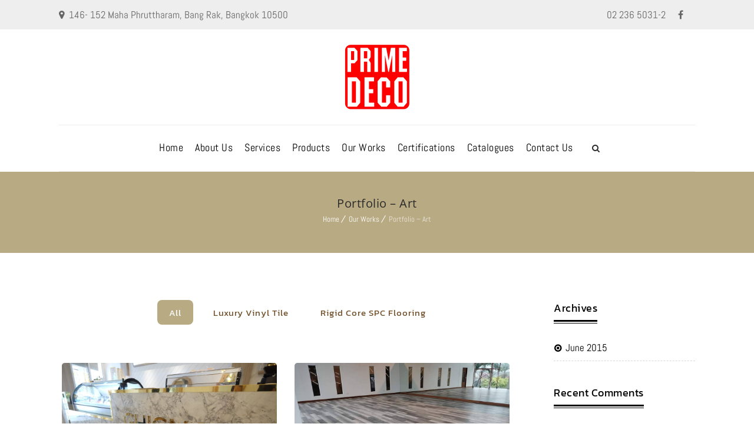

--- FILE ---
content_type: text/css
request_url: https://www.primedeco.net/wp-content/themes/tilemax/style.css?ver=2.5
body_size: -19
content:
/*
Theme Name: TileMax
Theme URI: http://tilemax.wpengine.com/
Author: the DesignThemes team
Author URI: https://wedesignthemes.com/
Description: TileMax theme for flooring
Version: 2.5
License: GNU General Public License v2 or later
License URI: http://www.gnu.org/licenses/gpl-2.0.html
Tags: editor-style, featured-images, microformats, post-formats, rtl-language-support, sticky-post, threaded-comments, translation-ready
Text Domain: tilemax

This theme, like WordPress, is licensed under the GPL.
Use it to make something cool, have fun, and share what you've learned with others.
*/

--- FILE ---
content_type: text/css
request_url: https://www.primedeco.net/wp-content/themes/tilemax/css/woocommerce/type17-restaurant.css?ver=2.5
body_size: 2744
content:

/* CSS Document */

/* Table of Content
==================================================
	1.0  -  Transition
	2.0  -  Type 17
	3.0  -  Browser Fix
	4.0  -  General
	5.0  -  Default Color
	6.0  -  Responsive
	7.0  -  Skin Colors*/
	
	/*--------------------------------------------------------------
	1.0 - Transition
	--------------------------------------------------------------*/
	.woo-type17 .woocommerce ul.products li.product .product-buttons-wrapper .wc_inline_buttons, .woo-type17.woocommerce ul.products li.product .product-buttons-wrapper .wc_inline_buttons, .woo-type17 .woocommerce ul.products li.product .product-buttons-wrapper .wc_inline_buttons > .wc_btn_inline a, .woo-type17.woocommerce ul.products li.product .product-buttons-wrapper .wc_inline_buttons > .wc_btn_inline a { -webkit-backface-visibility: hidden; backface-visibility: hidden; -webkit-transition: all 0.8s ease 0s; -moz-transition: all 0.8s ease 0s; -ms-transition: all 0.8s ease 0s; -o-transition: all 0.8s ease 0s; transition: all 0.8s ease 0s; }

	.woo-type17 ul.products li.product .product-thumb a.add_to_cart_button:after, .woo-type17 ul.products li.product .product-thumb a.button.product_type_simple:after, .woo-type17 ul.products li.product .product-thumb a.button.product_type_variable:after, .woo-type17 ul.products li.product .product-thumb a.added_to_cart.wc-forward:after, .woo-type17 ul.products li.product .product-thumb a.add_to_wishlist:after, .woo-type17 ul.products li.product .product-thumb .yith-wcwl-wishlistaddedbrowse a:after, .woo-type17 ul.products li.product .product-thumb .yith-wcwl-wishlistexistsbrowse a:after { -webkit-transition: all 0.6s ease 0s; -moz-transition: all 0.6s ease 0s; -ms-transition: all 0.6s ease 0s; -o-transition: all 0.6s ease 0s; transition: all 0.6s ease 0s; }
	
	.woo-type17 ul.products li.product .product-wrapper, .woo-type17 ul.products li.product .product-details, .woo-type17 ul.products li.product .product-details:before, .woo-type17 ul.products li.product .product-details:after, .woo-type17 ul.products li.product .product-details h5, .woo-type17 ul.products li.product-category .product-details h5 .count, .woo-type17 ul.products li.product .product-details h5 a:after, .woo-type17 ul.products li.product-category .product-details h5:after { -webkit-transition: all 300ms linear 0s; -moz-transition: all 300ms linear 0s; -ms-transition: all 300ms linear 0s; -o-transition: all 300ms linear 0s; transition: all 300ms linear 0s; }


	/*--------------------------------------------------------------
	2.0 - Type 17
	--------------------------------------------------------------*/
	.woo-type17 .woocommerce ul.products li.product .product-buttons-wrapper .wc_inline_buttons, 
	.woo-type17.woocommerce ul.products li.product .product-buttons-wrapper .wc_inline_buttons { margin-top: -22px; left: 0; top: 100%; }
	
	.woo-type17 .woocommerce ul.products li.product:hover .product-buttons-wrapper .wc_inline_buttons, 
	.woo-type17.woocommerce ul.products li.product:hover .product-buttons-wrapper .wc_inline_buttons { top: 50%; }
	
	.woo-type17 ul.products li.product .product-buttons-wrapper .wc_inline_buttons > .wc_btn_inline:nth-child(1):nth-last-child(2),
	.woo-type17 ul.products li.product .product-buttons-wrapper .wc_inline_buttons > .wc_btn_inline:nth-child(1):nth-last-child(3), 
	.woo-type17 ul.products li.product .product-buttons-wrapper .wc_inline_buttons > .wc_btn_inline:nth-child(2):nth-last-child(1),
	.woo-type17 ul.products li.product .product-buttons-wrapper .wc_inline_buttons > .wc_btn_inline:nth-child(2):nth-last-child(2) { opacity: 1; filter: alpha(opacity=100); visibility: visible; -webkit-transform: none; -moz-transform: none; -ms-transform: none; -o-transform: none; transform: none; }
	
	.woo-type17 .woocommerce ul.products li.product .product-buttons-wrapper .wc_inline_buttons > .wc_btn_inline:nth-child(1):nth-last-child(2) a,
	.woo-type17 .woocommerce ul.products li.product .product-buttons-wrapper .wc_inline_buttons > .wc_btn_inline:nth-child(1):nth-last-child(3) a,
	.woo-type17 .woocommerce ul.products li.product .product-buttons-wrapper .wc_inline_buttons > .wc_btn_inline:nth-child(2):nth-last-child(1) a,
	.woo-type17 .woocommerce ul.products li.product .product-buttons-wrapper .wc_inline_buttons > .wc_btn_inline:nth-child(2):nth-last-child(2) a, 
	.woo-type17.woocommerce ul.products li.product .product-buttons-wrapper .wc_inline_buttons > .wc_btn_inline:nth-child(1):nth-last-child(2) a,
	.woo-type17.woocommerce ul.products li.product .product-buttons-wrapper .wc_inline_buttons > .wc_btn_inline:nth-child(1):nth-last-child(3) a,
	.woo-type17.woocommerce ul.products li.product .product-buttons-wrapper .wc_inline_buttons > .wc_btn_inline:nth-child(2):nth-last-child(1) a,
	.woo-type17.woocommerce ul.products li.product .product-buttons-wrapper .wc_inline_buttons > .wc_btn_inline:nth-child(2):nth-last-child(2) a { margin: auto 10px; }
	
	.woo-type17 .woocommerce ul.products li.product .product-buttons-wrapper .wc_inline_buttons > .wc_btn_inline:nth-child(1):nth-last-child(1) a, 
	.woo-type17 .woocommerce ul.products li.product .product-buttons-wrapper .wc_inline_buttons > .wc_btn_inline:nth-child(3):nth-last-child(1) a,
	.woo-type17.woocommerce ul.products li.product .product-buttons-wrapper .wc_inline_buttons > .wc_btn_inline:nth-child(1):nth-last-child(1) a, 
	.woo-type17.woocommerce ul.products li.product .product-buttons-wrapper .wc_inline_buttons > .wc_btn_inline:nth-child(3):nth-last-child(1) a { opacity: 1; filter: alpha(opacity=100); visibility: visible; -webkit-transform: none; -moz-transform: none; -ms-transform: none; -o-transform: none; transform: none; }
	
	.woo-type17 ul.products li.product .product-wrapper { border: 1px solid; } 
	
	.woo-type17 ul.products li.product .product-thumb a.add_to_cart_button, .woo-type17 ul.products li.product .product-thumb a.button.product_type_simple, .woo-type17 ul.products li.product .product-thumb a.button.product_type_variable, .woo-type17 ul.products li.product .product-thumb a.added_to_cart.wc-forward, .woo-type17 ul.products li.product .product-thumb a.add_to_wishlist, .woo-type17 ul.products li.product .product-thumb .yith-wcwl-wishlistaddedbrowse a, .woo-type17 ul.products li.product .product-thumb .yith-wcwl-wishlistexistsbrowse a, .woo-type17 ul.products li.product .product-thumb a.add_to_cart_button:before, .woo-type17 ul.products li.product .product-thumb a.button.product_type_simple:before, .woo-type17 ul.products li.product .product-thumb a.button.product_type_variable:before, .woo-type17 ul.products li.product .product-thumb a.added_to_cart.wc-forward:before, .woo-type17 ul.products li.product .product-thumb a.add_to_wishlist:before, .woo-type17 ul.products li.product .product-thumb .yith-wcwl-wishlistaddedbrowse a:before, .woo-type17 ul.products li.product .product-thumb .yith-wcwl-wishlistexistsbrowse a:before { z-index: 1; }
	
	
	.woo-type17 ul.products li.product .product-thumb a.add_to_cart_button:after, .woo-type17 ul.products li.product .product-thumb a.button.product_type_simple:after, .woo-type17 ul.products li.product .product-thumb a.button.product_type_variable:after, .woo-type17 ul.products li.product .product-thumb a.added_to_cart.wc-forward:after, .woo-type17 ul.products li.product .product-thumb a.add_to_wishlist:after, .woo-type17 ul.products li.product .product-thumb .yith-wcwl-wishlistaddedbrowse a:after, .woo-type17 ul.products li.product .product-thumb .yith-wcwl-wishlistexistsbrowse a:after { border: 1px solid; content: ""; height: 100%; position: absolute; left: 0; top: 0; width: 100%; z-index: -1; -webkit-transform: rotate(45deg); -moz-transform: rotate(45deg); -ms-transform: rotate(45deg); -o-transform: rotate(45deg); transform: rotate(45deg); }
	
	.woo-type17 ul.products li.product:hover .product-thumb a.add_to_cart_button:after, .woo-type17 ul.products li.product:hover .product-thumb a.button.product_type_simple:after, .woo-type17 ul.products li.product:hover .product-thumb a.button.product_type_variable:after, .woo-type17 ul.products li.product:hover .product-thumb a.added_to_cart.wc-forward:after, .woo-type17 ul.products li.product:hover .product-thumb a.add_to_wishlist:after, .woo-type17 ul.products li.product:hover .product-thumb .yith-wcwl-wishlistaddedbrowse a:after, .woo-type17 ul.products li.product:hover .product-thumb .yith-wcwl-wishlistexistsbrowse a:after { -webkit-transform: rotate(135deg); -moz-transform: rotate(135deg); -ms-transform: rotate(135deg); -o-transform: rotate(135deg); transform: rotate(135deg); }
	
	.woo-type17.woocommerce ul.products li.product .product-thumb .yith-wcwl-add-button img, .woo-type17 .woocommerce ul.products li.product .product-thumb .yith-wcwl-add-button img { right: calc(50% - 90px); }
	
	.woo-type17 ul.products li.product .featured-tag { top: 10px; }
	
	.woo-type17 ul.products li.product .featured-tag, .woo-type17.woocommerce.single-product .featured-tag { font-size: 14px; }
	
	.woo-type17 ul.products li.product .product-thumb { overflow: visible; z-index: auto; }
	
	.woo-type17 ul.products li.product:hover .product-content:after { content: none; }
	
	
	.woo-type17 ul.products li.product .product-details { padding: 15px 15px 30px; position: relative; z-index: 0; }
	
	.woo-type17 ul.products li.product .product-details:before { border-width: 1px 0; -webkit-transform: scale(0, 1); -moz-transform: scale(0, 1); -ms-transform: scale(0, 1); -o-transform: scale(0, 1); transform: scale(0, 1); -webkit-transform-origin: 0 0 0; -moz-transform-origin: 0 0 0; -ms-transform-origin: 0 0 0; -o-transform-origin: 0 0 0; transform-origin: 0 0 0; }
	
	.woo-type17 ul.products li.product .product-details:after { border-width: 0 1px; -webkit-transform: scale(1, 0); -moz-transform: scale(1, 0); -ms-transform: scale(1, 0); -o-transform: scale(1, 0); transform: scale(1, 0); -webkit-transform-origin: 100% 0 0; -moz-transform-origin: 100% 0 0; -ms-transform-origin: 100% 0 0; -o-transform-origin: 100% 0 0; transform-origin: 100% 0 0; }
	
	.woo-type17 ul.products li.product .product-details:before, .woo-type17 ul.products li.product .product-details:after { border-style: solid; content: ""; opacity: 0; position: absolute; bottom: 5px; left: 5px; right: 5px; top: 5px; z-index: -1; }
	
	.woo-type17 ul.products li.product:hover .product-details:before, .woo-type17 ul.products li.product:hover .product-details:after { opacity: 1; -webkit-transform: scale(1); -moz-transform: scale(1); -ms-transform: scale(1); -o-transform: scale(1); transform: scale(1); }
	
	
	.woo-type17 ul.products li.product .product-details h5 { border-bottom: none; margin-bottom: 25px; }
	
	.woo-type17 ul.products li.product .product-details h5 a, .woo-type17 ul.products li.product-category .product-details h5 { position: relative; padding-bottom: 25px; }
	
	.woo-type17 ul.products li.product-category .product-details h5 { margin: 0 0 10px; }
	
	
	.woo-type17 ul.products li.product .product-details h5 a:after, .woo-type17 ul.products li.product-category .product-details h5:after { border-style: solid; border-width: 1px 0; content: ""; height: 2px; margin: auto; position: absolute; bottom: 0; left: 0; right: 0; width: 40px; }
	
	.woo-type17 ul.products li.product:hover .product-details h5 a:after, .woo-type17 ul.products li.product-category:hover .product-details h5:after { width: 60px; }
	
	
	.woo-type17 ul.products li.product .price { border: 1px solid; -webkit-border-radius: 20px; -moz-border-radius: 20px; -ms-border-radius: 20px; -o-border-radius: 20px; border-radius: 20px; }
	
	.woo-type17 ul.products li.product .price, .woo-type17 ul.products li.product:hover .price { padding: 5px 20px; text-align: center; width: auto; }
	
	.woo-type17 ul.products li.product .product-details .product-rating-wrapper, .woo-type17 ul.products li.product:hover .product-details .product-rating-wrapper { display: none; }
	
	.woo-type17 .page-with-sidebar ul.products li.product .dt-sc-one-fourth .product-details h5,
	.woo-type17 .page-with-sidebar .woocommerce.columns-4 ul.products li.product .dt-sc-one-fourth .product-details h5,
	.woo-type17 .with-both-sidebar ul.products li.product .dt-sc-one-third .product-details h5,
	.woo-type17 .with-both-sidebar .woocommerce.columns-3 ul.products li.product .dt-sc-one-third .product-details h5 { font-size: 12px; }
	
	.woo-type17 .page-with-sidebar ul.products li.product .dt-sc-one-fourth .price,
	.woo-type17 .page-with-sidebar .woocommerce.columns-4 ul.products li.product .dt-sc-one-fourth .price,
	.woo-type17 .with-both-sidebar ul.products li.product .dt-sc-one-third .price,
	.woo-type17 .with-both-sidebar .woocommerce.columns-3 ul.products li.product .dt-sc-one-third .price { font-size: 10px; }
	
	.woo-type17 .page-with-sidebar ul.products li.product .dt-sc-one-fourth .price,
	.woo-type17 .page-with-sidebar .woocommerce.columns-4 ul.products li.product .dt-sc-one-fourth .price,
	.woo-type17 .with-both-sidebar ul.products li.product .dt-sc-one-third .price,
	.woo-type17 .with-both-sidebar .woocommerce.columns-3 ul.products li.product .dt-sc-one-third .price { padding: 5px 15px; }
	
	
	.woo-type17.woocommerce a.button, .woo-type17.woocommerce button.button, .woo-type17.woocommerce button, .woo-type17.woocommerce input.button, .woo-type17.woocommerce input[type=button], .woo-type17.woocommerce input[type=submit], .woo-type17.woocommerce #respond input#submit, .woo-type17.woocommerce a.button.alt, .woo-type17.woocommerce button.button.alt, .woo-type17.woocommerce input.button.alt, .woo-type17.woocommerce #respond input#submit.alt, .woo-type17 .woocommerce a.button, .woo-type17 .woocommerce button.button, .woo-type17 .woocommerce button, .woo-type17 .woocommerce input.button, .woo-type17 .woocommerce input[type=button], .woo-type17 .woocommerce input[type=submit], .woo-type17 .woocommerce #respond input#submit, .woo-type17 .woocommerce a.button.alt, .woo-type17 .woocommerce button.button.alt, .woo-type17 .woocommerce input.button.alt, .woo-type17 .woocommerce #respond input#submit.alt, .woo-type17.woocommerce.single-product div.product .product-thumb-wrapper .add_to_wishlist, .woo-type17 .wishlist_table .add_to_cart.button, .woo-type17 .yith-wcwl-add-button a.add_to_wishlist, .woo-type17 .yith-wcwl-popup-button a.add_to_wishlist, .woo-type17 .wishlist_table a.ask-an-estimate-button, .woo-type17 .wishlist-title a.show-title-form, .woo-type17 .hidden-title-form a.hide-title-form, .woo-type17 .yith-wcwl-wishlist-new button, .woo-type17 .wishlist_manage_table a.create-new-wishlist, .woo-type17 .wishlist_manage_table button.submit-wishlist-changes, .woo-type17 .yith-wcwl-wishlist-search-form button.wishlist-search-button, .woo-type17 .cart input.button, .woo-type17 div.product .woocommerce-tabs ul.tabs li a { font-family: Lora,sans-serif }
	
	.woo-type17 ul.products li.product .product-details h5, .woo-type17 .select2-container .select2-choice > .select2-chosen, .woo-type17 .select2-search, .woo-type17 .select2-results { text-transform: uppercase; }
	
	.woo-type17 .quantity .qty, .woo-type17.woocommerce-page .quantity .qty, .woo-type17 #coupon_code.input-text { height: 37px; min-height: 37px; }
	
	.woo-type17 .quantity .qty, .woo-type17.woocommerce-page .quantity .qty { padding: 0; }
	
	.woo-type17 form .form-row .select2-container { line-height: 36px; }
	
	.woo-type17.woocommerce .selection-box:after, .woo-type17 .woocommerce .selection-box:after { height: 51px; }


	/*--------------------------------------------------------------
	3.0 - Browser Fix
	--------------------------------------------------------------*/
	@-moz-document url-prefix() { 
	
		.woo-type17 .quantity .qty, .woo-type17.woocommerce-page .quantity .qty { height: 41px; min-height: 41px; }
		
		.woo-type17 form .form-row .select2-container { line-height: 37px; }
	
	}

	
	/*--------------------------------------------------------------
	4.0 - General
	--------------------------------------------------------------*/
.woo-type17 .select2-container .select2-choice > .select2-chosen, .woo-type17 .select2-search, .woo-type17 .select2-results { font-size: 13px; letter-spacing: 0.5px; }

.woo-type17.woocommerce input[type="text"], .woo-type17.woocommerce input[type="password"], .woo-type17.woocommerce input[type="email"], .woo-type17.woocommerce input[type="url"], .woo-type17.woocommerce input[type="tel"], .woo-type17.woocommerce input[type="number"], .woo-type17.woocommerce input[type="range"], .woo-type17.woocommerce input[type="date"], .woo-type17.woocommerce textarea, .woo-type17.woocommerce input.text, .woo-type17.woocommerce input[type="search"], .woo-type17.woocommerce select, .woo-type17 .woocommerce input[type="text"], .woo-type17 .woocommerce input[type="password"], .woo-type17 .woocommerce input[type="email"], .woo-type17 .woocommerce input[type="url"], .woo-type17 .woocommerce input[type="tel"], .woo-type17 .woocommerce input[type="number"], .woo-type17 .woocommerce input[type="range"], .woo-type17 .woocommerce input[type="date"], .woo-type17 .woocommerce textarea, .woo-type17 .woocommerce input.text, .woo-type17 .woocommerce input[type="search"], .woo-type17 .woocommerce select { font-family: inherit; }


.woo-type17 ul.products li.product .product-thumb a.add_to_cart_button:after, .woo-type17 ul.products li.product .product-thumb a.button.product_type_simple:after, .woo-type17 ul.products li.product .product-thumb a.button.product_type_variable:after, .woo-type17 ul.products li.product .product-thumb a.added_to_cart.wc-forward:after, .woo-type17 ul.products li.product .product-thumb a.add_to_wishlist:after, .woo-type17 ul.products li.product .product-thumb .yith-wcwl-wishlistaddedbrowse a:after, .woo-type17 ul.products li.product .product-thumb .yith-wcwl-wishlistexistsbrowse a:after, .woo-type17 ul.products li.product .product-details { -webkit-box-sizing: border-box; -moz-box-sizing: border-box; -ms-box-sizing: border-box; -o-box-sizing: border-box; box-sizing: border-box; }


.woo-type17 ul.products li.product .product-thumb a.add_to_cart_button, .woo-type17 ul.products li.product .product-thumb a.button.product_type_simple, .woo-type17 ul.products li.product .product-thumb a.button.product_type_variable, .woo-type17 ul.products li.product .product-thumb a.added_to_cart.wc-forward, .woo-type17 ul.products li.product .product-thumb a.add_to_wishlist, .woo-type17 ul.products li.product .product-thumb .yith-wcwl-wishlistaddedbrowse a, .woo-type17 ul.products li.product .product-thumb .yith-wcwl-wishlistexistsbrowse a { -webkit-border-radius: 0; -moz-border-radius: 0; -ms-border-radius: 0; -o-border-radius: 0; border-radius: 0; }

.woo-type17.woocommerce a.button, .woo-type17.woocommerce button.button, .woo-type17.woocommerce button, .woo-type17.woocommerce input.button, .woo-type17.woocommerce input[type=button], .woo-type17.woocommerce input[type=submit], .woo-type17.woocommerce #respond input#submit, .woo-type17.woocommerce a.button.alt, .woo-type17.woocommerce button.button.alt, .woo-type17.woocommerce input.button.alt, .woo-type17.woocommerce #respond input#submit.alt, .woo-type17 .woocommerce a.button, .woo-type17 .woocommerce button.button, .woo-type17 .woocommerce button, .woo-type17 .woocommerce input.button, .woo-type17 .woocommerce input[type=button], .woo-type17 .woocommerce input[type=submit], .woo-type17 .woocommerce #respond input#submit, .woo-type17 .woocommerce a.button.alt, .woo-type17 .woocommerce button.button.alt, .woo-type17 .woocommerce input.button.alt, .woo-type17 .woocommerce #respond input#submit.alt, .woo-type17.woocommerce.single-product div.product .product-thumb-wrapper .add_to_wishlist, .woo-type17 .wishlist_table .add_to_cart.button, .woo-type17 .yith-wcwl-add-button a.add_to_wishlist, .woo-type17 .yith-wcwl-popup-button a.add_to_wishlist, .woo-type17 .wishlist_table a.ask-an-estimate-button, .woo-type17 .wishlist-title a.show-title-form, .woo-type17 .hidden-title-form a.hide-title-form, .woo-type17 .yith-wcwl-wishlist-new button, .woo-type17 .wishlist_manage_table a.create-new-wishlist, .woo-type17 .wishlist_manage_table button.submit-wishlist-changes, .woo-type17 .yith-wcwl-wishlist-search-form button.wishlist-search-button, .woo-type17.woocommerce input[type="text"], .woo-type17.woocommerce input[type="password"], .woo-type17.woocommerce input[type="email"], .woo-type17.woocommerce input[type="url"], .woo-type17.woocommerce input[type="tel"], .woo-type17.woocommerce input[type="number"], .woo-type17.woocommerce input[type="range"], .woo-type17.woocommerce input[type="date"], .woo-type17.woocommerce textarea, .woo-type17.woocommerce input.text, .woo-type17.woocommerce input[type="search"], .woo-type17.woocommerce select, .woo-type17 .woocommerce input[type="text"], .woo-type17 .woocommerce input[type="password"], .woo-type17 .woocommerce input[type="email"], .woo-type17 .woocommerce input[type="url"], .woo-type17 .woocommerce input[type="tel"], .woo-type17 .woocommerce input[type="number"], .woo-type17 .woocommerce input[type="range"], .woo-type17 .woocommerce input[type="date"], .woo-type17 .woocommerce textarea, .woo-type17 .woocommerce input.text, .woo-type17 .woocommerce input[type="search"], .woo-type17 .woocommerce select, .woo-type17 .select2-container .select2-choice, .woo-type17 .cart input.button, .woo-type17 .woocommerce-message, .woo-type17 .woocommerce-info, .woo-type17 .woocommerce-error, .woo-type17 .woocommerce-message:before, .woo-type17 .woocommerce-info:before, .woo-type17 .woocommerce-error:before { -webkit-border-radius: 8px; -moz-border-radius: 8px; -ms-border-radius: 8px; -o-border-radius: 8px; border-radius: 8px; }

.woo-type17.woocommerce .selection-box:after, .woo-type17 .woocommerce .selection-box:after, .woo-type17 .widget.woocommerce .woocommerce-product-search input[type="submit"] { -webkit-border-radius: 0 8px 8px 0; -moz-border-radius: 0 8px 8px 0; border-radius: 0 8px 8px 0; }


	/*--------------------------------------------------------------
	5.0 - Default Colors
	--------------------------------------------------------------*/
	
	/*----*****---- << Background >> --****--*/
	.woo-type17 ul.products li.product .product-thumb a.add_to_cart_button, .woo-type17 ul.products li.product .product-thumb a.button.product_type_simple, .woo-type17 ul.products li.product .product-thumb a.button.product_type_variable, .woo-type17 ul.products li.product .product-thumb a.added_to_cart.wc-forward, .woo-type17 ul.products li.product .product-thumb a.add_to_wishlist, .woo-type17 ul.products li.product .product-thumb .yith-wcwl-wishlistaddedbrowse a, .woo-type17 ul.products li.product .product-thumb .yith-wcwl-wishlistexistsbrowse a, .woo-type17 ul.products li.product .product-thumb a.add_to_cart_button:hover, .woo-type17 ul.products li.product .product-thumb a.button.product_type_simple:hover, .woo-type17 ul.products li.product .product-thumb a.button.product_type_variable:hover, .woo-type17 ul.products li.product .product-thumb a.added_to_cart.wc-forward:hover, .woo-type17 ul.products li.product .product-thumb a.add_to_wishlist:hover, .woo-type17 ul.products li.product .product-thumb .yith-wcwl-wishlistaddedbrowse a:hover, .woo-type17 ul.products li.product .product-thumb .yith-wcwl-wishlistexistsbrowse a:hover { background-color: rgba(0,0,0,0); }
	
	.woo-type17 ul.products li.product .product-thumb a.add_to_cart_button:after, .woo-type17 ul.products li.product .product-thumb a.button.product_type_simple:after, .woo-type17 ul.products li.product .product-thumb a.button.product_type_variable:after, .woo-type17 ul.products li.product .product-thumb a.added_to_cart.wc-forward:after, .woo-type17 ul.products li.product .product-thumb a.add_to_wishlist:after, .woo-type17 ul.products li.product .product-thumb .yith-wcwl-wishlistaddedbrowse a:after, .woo-type17 ul.products li.product .product-thumb .yith-wcwl-wishlistexistsbrowse a:after { background-color: #fff; }
	
	.woo-type17 ul.products li.product:hover .product-content, .woo-type17 ul.products li.product.instock:hover .on-sale-product .product-content, .woo-type17 ul.products li.product.outofstock:hover .out-of-stock-product .product-content { background-color: rgba(255, 255, 255,0.6); }


	/*----*****---- << Borders >> --****--*/
	.woo-type17 ul.products li.product .product-wrapper { border-color: rgba(0, 0, 0, 0.08); } 
	
	.woo-type17 ul.products li.product .product-details:before, .woo-type17 ul.products li.product .product-details:after, .woo-type17 ul.products li.product:hover .product-details h5 a:after, .woo-type17 ul.products li.product-category:hover .product-details h5:after, .woo-type17 ul.products li.product:hover .price { border-color: #fff; }
	
	.woo-type17 ul.products li.product .product-thumb a.add_to_cart_button:after, .woo-type17 ul.products li.product .product-thumb a.button.product_type_simple:after, .woo-type17 ul.products li.product .product-thumb a.button.product_type_variable:after, .woo-type17 ul.products li.product .product-thumb a.added_to_cart.wc-forward:after, .woo-type17 ul.products li.product .product-thumb a.add_to_wishlist:after, .woo-type17 ul.products li.product .product-thumb .yith-wcwl-wishlistaddedbrowse a:after, .woo-type17 ul.products li.product .product-thumb .yith-wcwl-wishlistexistsbrowse a:after { border-color: rgba(0, 0, 0, 0); } 
	
	.woo-type17.woocommerce input[type="text"], .woo-type17.woocommerce input[type="password"], .woo-type17.woocommerce input[type="email"], .woo-type17.woocommerce input[type="url"], .woo-type17.woocommerce input[type="tel"], .woo-type17.woocommerce input[type="number"], .woo-type17.woocommerce input[type="range"], .woo-type17.woocommerce input[type="date"], .woo-type17.woocommerce textarea, .woo-type17.woocommerce input.text, .woo-type17.woocommerce input[type="search"], .woo-type17.woocommerce select, .woo-type17 .woocommerce input[type="text"], .woo-type17 .woocommerce input[type="password"], .woo-type17 .woocommerce input[type="email"], .woo-type17 .woocommerce input[type="url"], .woo-type17 .woocommerce input[type="tel"], .woo-type17 .woocommerce input[type="number"], .woo-type17 .woocommerce input[type="range"], .woo-type17 .woocommerce input[type="date"], .woo-type17 .woocommerce textarea, .woo-type17 .woocommerce input.text, .woo-type17 .woocommerce input[type="search"], .woo-type17 .woocommerce select, .woo-type17 .select2-container .select2-choice { border-color: rgba(0, 0, 0, 0.15); }
	
	.woo-type17 .selection-box:before { border-top-color: rgba(0, 0, 0, 0.15); }


	/*----*****---- << Colors >> --****--*/
	.woo-type17 ul.products li.product .product-thumb a.add_to_cart_button:hover, .woo-type17 ul.products li.product .product-thumb a.button.product_type_simple:hover, .woo-type17 ul.products li.product .product-thumb a.button.product_type_variable:hover, .woo-type17 ul.products li.product .product-thumb a.added_to_cart.wc-forward:hover, .woo-type17 ul.products li.product .product-thumb a.add_to_wishlist:hover, .woo-type17 ul.products li.product .product-thumb .yith-wcwl-wishlistaddedbrowse a:hover, .woo-type17 ul.products li.product .product-thumb .yith-wcwl-wishlistexistsbrowse a:hover, .woo-type17 ul.products li.product .product-thumb a.add_to_cart_button:hover:before, .woo-type17 ul.products li.product .product-thumb a.button.product_type_simple:hover:before, .woo-type17 ul.products li.product .product-thumb a.button.product_type_variable:hover:before, .woo-type17 ul.products li.product .product-thumb a.added_to_cart.wc-forward:hover:before, .woo-type17 ul.products li.product .product-thumb a.add_to_wishlist:hover:before, .woo-type17 ul.products li.product .product-thumb .yith-wcwl-wishlistaddedbrowse a:hover:before, .woo-type17 ul.products li.product .product-thumb .yith-wcwl-wishlistexistsbrowse a:hover:before, .woo-type17 ul.products li.product:hover .product-details h5 a, .woo-type17 ul.products li.product-category:hover .product-details h5, .woo-type17 ul.products li.product-category:hover .product-details h5 .count, .woo-type17 ul.products li.product:hover .product-details .product-price .amount, .woo-type17 ul.products li.product:hover .product-details span.price, .woo-type17 ul.products li.product:hover .product-details span.price del, .woo-type17 ul.products li.product:hover .product-details span.price del .amount, .woo-type17 ul.products li.product:hover .product-details span.price ins, .woo-type17 ul.products li.product:hover .product-details span.price ins .amount { color: #fff; }
	
	.woo-type17.woocommerce input[type="text"], .woo-type17.woocommerce input[type="password"], .woo-type17.woocommerce input[type="email"], .woo-type17.woocommerce input[type="url"], .woo-type17.woocommerce input[type="tel"], .woo-type17.woocommerce input[type="number"], .woo-type17.woocommerce input[type="range"], .woo-type17.woocommerce input[type="date"], .woo-type17.woocommerce textarea, .woo-type17.woocommerce input.text, .woo-type17.woocommerce input[type="search"], .woo-type17.woocommerce select, .woo-type17 .woocommerce input[type="text"], .woo-type17 .woocommerce input[type="password"], .woo-type17 .woocommerce input[type="email"], .woo-type17 .woocommerce input[type="url"], .woo-type17 .woocommerce input[type="tel"], .woo-type17 .woocommerce input[type="number"], .woo-type17 .woocommerce input[type="range"], .woo-type17 .woocommerce input[type="date"], .woo-type17 .woocommerce textarea, .woo-type17 .woocommerce input.text, .woo-type17 .woocommerce input[type="search"], .woo-type17 .woocommerce select, .woo-type17 .select2-container .select2-choice, .woo-type17 #billing_country_chzn, .woo-type17 #billing_state_chzn, .woo-type17 .chzn-container-single .chzn-single span, .woo-type17 .payment_methods, .woo-type17 .payment_methods label { color: #888888; }



	
	/*--------------------------------------------------------------
	 6.0 - Responsive
	--------------------------------------------------------------*/	
		
	/*----*****---- << Tablet (Portrait) >> ----*****----*/	
	
	/* Note: Design for a width of 768px */
	@media only screen and (min-width:768px) and (max-width:991px) {
		
		.woo-type17 ul.products li.product .product-thumb a.add_to_cart_button, .woo-type17 ul.products li.product .product-thumb a.button.product_type_simple, .woo-type17 ul.products li.product .product-thumb a.button.product_type_variable, .woo-type17 ul.products li.product .product-thumb a.added_to_cart.wc-forward, .woo-type17 ul.products li.product .product-thumb a.add_to_wishlist, .woo-type17 ul.products li.product .product-thumb .yith-wcwl-wishlistaddedbrowse a, .woo-type17 ul.products li.product .product-thumb .yith-wcwl-wishlistexistsbrowse a { height: 35px; width: 35px; }

		.woo-type17 ul.products li.product .product-thumb a.add_to_cart_button:before, .woo-type17 ul.products li.product .product-thumb a.button.product_type_simple:before, .woo-type17 ul.products li.product .product-thumb a.button.product_type_variable:before, .woo-type17 ul.products li.product .product-thumb a.added_to_cart.wc-forward:before, .woo-type17 ul.products li.product .product-thumb a.add_to_wishlist:before, .woo-type17 ul.products li.product .product-thumb .yith-wcwl-wishlistaddedbrowse a:before, .woo-type17 ul.products li.product .product-thumb .yith-wcwl-wishlistexistsbrowse a:before { font-size: 15px; line-height: 35px; }
				
		
		.woo-type17 .woocommerce ul.products li.product .product-buttons-wrapper .wc_inline_buttons, .woo-type17.woocommerce ul.products li.product .product-buttons-wrapper .wc_inline_buttons { margin-top: -18px; }
				
		.woo-type17.woocommerce ul.products li.product .product-thumb .yith-wcwl-add-button img, .woo-type17 .woocommerce ul.products li.product .product-thumb .yith-wcwl-add-button img { right: calc(50% - 70px); }
		
		.woo-type17 ul.products li.product .product-details { padding: 15px 10px 30px; }
		.woo-type17 ul.products li.product .product-details:before, .woo-type17 ul.products li.product .product-details:after { bottom: 3px; left: 3px; right: 3px; top: 3px; }
		.woo-type17 ul.products li.product .price, .woo-type17 ul.products li.product:hover .price { font-size: 10px; padding: 3px 10px; }		
		
	} 